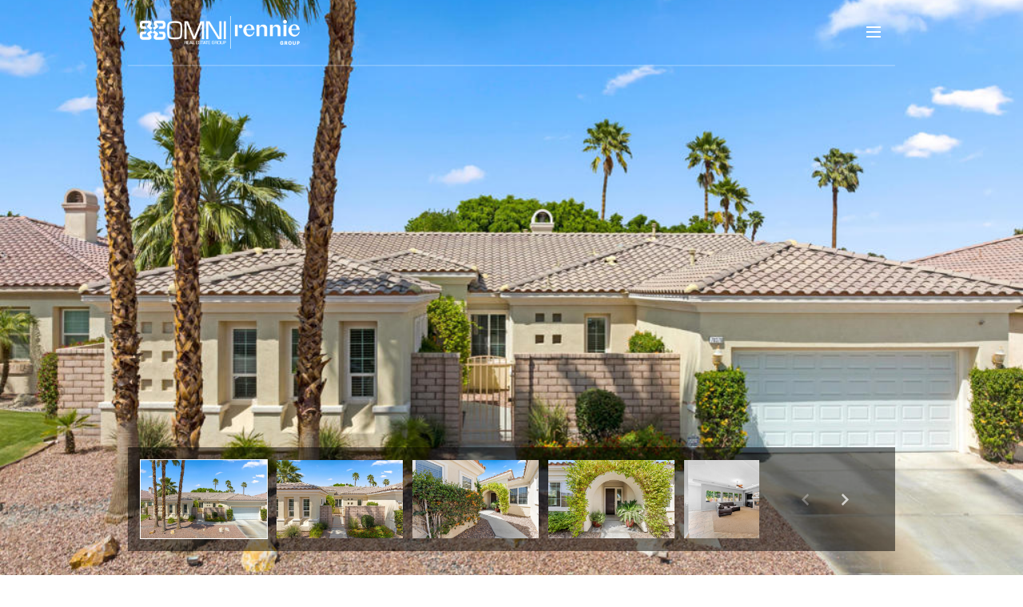

--- FILE ---
content_type: text/html
request_url: https://omni-re.com/modals.html
body_size: 7630
content:
    <style>
        #modal-feafb992-f0f0-41de-8c81-8798021055bf .close{display:none;}#modal-feafb992-f0f0-41de-8c81-8798021055bf .modal-content{height:100%;padding:80px 70px;}@media (max-width: 768px){#modal-feafb992-f0f0-41de-8c81-8798021055bf .modal-content{padding:24px;}}#modal-feafb992-f0f0-41de-8c81-8798021055bf .modal-content .popup-modal__close{display:block;}#modal-feafb992-f0f0-41de-8c81-8798021055bf .popup-modal{width:100%;width:-webkit-fit-content;width:-moz-fit-content;width:fit-content;max-width:100%;margin-left:auto;margin-right:auto;position:relative;}#modal-feafb992-f0f0-41de-8c81-8798021055bf .popup-modal__close{position:absolute;right:5px;top:5px;z-index:10;background-color:transparent;border:none;width:40px;height:40px;cursor:pointer;opacity:0.2;display:none;color:inherit;}#modal-feafb992-f0f0-41de-8c81-8798021055bf .popup-modal__close:before,#modal-feafb992-f0f0-41de-8c81-8798021055bf .popup-modal__close:after{display:block;content:'';position:absolute;width:20px;height:2px;background-color:currentColor;left:50%;top:50%;}#modal-feafb992-f0f0-41de-8c81-8798021055bf .popup-modal__close:before{-webkit-transform:translate(-50%, -50%) rotate(45deg);-moz-transform:translate(-50%, -50%) rotate(45deg);-ms-transform:translate(-50%, -50%) rotate(45deg);transform:translate(-50%, -50%) rotate(45deg);}#modal-feafb992-f0f0-41de-8c81-8798021055bf .popup-modal__close:after{-webkit-transform:translate(-50%, -50%) rotate(-45deg);-moz-transform:translate(-50%, -50%) rotate(-45deg);-ms-transform:translate(-50%, -50%) rotate(-45deg);transform:translate(-50%, -50%) rotate(-45deg);}#modal-feafb992-f0f0-41de-8c81-8798021055bf .popup-modal__form{width:100%;margin-bottom:0;max-height:100%;overflow-y:auto;}#modal-feafb992-f0f0-41de-8c81-8798021055bf .popup-modal__form-group{margin-bottom:0;max-width:420px;margin-left:auto;margin-right:auto;}#modal-feafb992-f0f0-41de-8c81-8798021055bf .popup-modal__form-field{margin-bottom:16px;}#modal-feafb992-f0f0-41de-8c81-8798021055bf .popup-modal__form-field:last-of-type{margin-bottom:24px;}#modal-feafb992-f0f0-41de-8c81-8798021055bf .popup-modal__input{width:100%;background-color:#fff;}#modal-feafb992-f0f0-41de-8c81-8798021055bf .popup-modal__wrap{position:relative;text-align:center;width:860px;max-width:100%;padding:80px;margin:0 auto;display:-webkit-box;display:-webkit-flex;display:-ms-flexbox;display:flex;-webkit-flex-direction:column;-ms-flex-direction:column;flex-direction:column;-webkit-align-items:center;-webkit-box-align:center;-ms-flex-align:center;align-items:center;-webkit-box-pack:center;-ms-flex-pack:center;-webkit-justify-content:center;justify-content:center;background-color:#fff;height:100%;}@media (max-width: 768px){#modal-feafb992-f0f0-41de-8c81-8798021055bf .popup-modal__wrap{padding:24px;}}#modal-feafb992-f0f0-41de-8c81-8798021055bf .popup-modal .first-section{width:100%;}#modal-feafb992-f0f0-41de-8c81-8798021055bf .popup-modal .second-section{display:none;width:100%;}#modal-feafb992-f0f0-41de-8c81-8798021055bf .popup-modal .thank-you{display:none;width:100%;}#modal-feafb992-f0f0-41de-8c81-8798021055bf .popup-modal .success .thank-you{display:block;}#modal-feafb992-f0f0-41de-8c81-8798021055bf .popup-modal .success .second-section{display:none!important;}#modal-feafb992-f0f0-41de-8c81-8798021055bf .lp-h-pot{height:0;width:0;}#modal-feafb992-f0f0-41de-8c81-8798021055bf .lp-text--subtitle{margin-left:auto;margin-right:auto;}#modal-05cc3d0c-ca12-4fbd-873e-05e820f6c0f6 .close{display:none!important;}#modal-05cc3d0c-ca12-4fbd-873e-05e820f6c0f6 *{word-wrap:normal;}#modal-05cc3d0c-ca12-4fbd-873e-05e820f6c0f6 .social-signin+.social-signin{margin-top:20px;}#modal-05cc3d0c-ca12-4fbd-873e-05e820f6c0f6 iframe{margin:0 auto;pointer-events:none;}#modal-05cc3d0c-ca12-4fbd-873e-05e820f6c0f6 form{height:100%;width:100%;margin:0;}#modal-05cc3d0c-ca12-4fbd-873e-05e820f6c0f6 .section{display:-webkit-box;display:-webkit-flex;display:-ms-flexbox;display:flex;max-width:992px;min-width:50%;margin:0 auto;min-height:680px;position:relative;-webkit-flex-direction:column;-ms-flex-direction:column;flex-direction:column;-webkit-box-pack:center;-ms-flex-pack:center;-webkit-justify-content:center;justify-content:center;-webkit-align-items:center;-webkit-box-align:center;-ms-flex-align:center;align-items:center;background-color:#F7F7F7;}@media (max-width: 1200px){#modal-05cc3d0c-ca12-4fbd-873e-05e820f6c0f6 .section{margin:32px auto;max-width:736px;min-height:auto;}}@media (max-width: 767px){#modal-05cc3d0c-ca12-4fbd-873e-05e820f6c0f6 .section{max-width:376px;margin:0 auto;}}#modal-05cc3d0c-ca12-4fbd-873e-05e820f6c0f6 .section .close{display:-webkit-box!important;display:-webkit-flex!important;display:-ms-flexbox!important;display:flex!important;}#modal-05cc3d0c-ca12-4fbd-873e-05e820f6c0f6 .content{position:relative;padding:88px 40px;display:-webkit-box;display:-webkit-flex;display:-ms-flexbox;display:flex;-webkit-flex-direction:column;-ms-flex-direction:column;flex-direction:column;width:50%;-webkit-box-pack:center;-ms-flex-pack:center;-webkit-justify-content:center;justify-content:center;}@media (max-width: 1200px){#modal-05cc3d0c-ca12-4fbd-873e-05e820f6c0f6 .content{padding:20px;}}@media (max-width: 800px){#modal-05cc3d0c-ca12-4fbd-873e-05e820f6c0f6 .content{width:55%;}}@media (max-width: 767px){#modal-05cc3d0c-ca12-4fbd-873e-05e820f6c0f6 .content{width:100%;padding:24px;min-height:auto;}}#modal-05cc3d0c-ca12-4fbd-873e-05e820f6c0f6 .title{margin:0 0 8px;font-size:24px;line-height:1.33;font-weight:500;}#modal-05cc3d0c-ca12-4fbd-873e-05e820f6c0f6 .description{margin:0 0 32px;line-height:2;}#modal-05cc3d0c-ca12-4fbd-873e-05e820f6c0f6 .or{margin:8px 0;text-align:center;color:#999999;}#modal-05cc3d0c-ca12-4fbd-873e-05e820f6c0f6 .lp-input{width:100%;margin:0 0 16px;}@media (max-width: 767px){#modal-05cc3d0c-ca12-4fbd-873e-05e820f6c0f6 .lp-input{margin-bottom:8px;}}#modal-05cc3d0c-ca12-4fbd-873e-05e820f6c0f6 .image{width:50%;position:relative;}@media (max-width: 767px){#modal-05cc3d0c-ca12-4fbd-873e-05e820f6c0f6 .image{width:100%;width:calc(100% - 48px);height:auto;padding-bottom:45%;margin:24px 24px 0;}}#modal-05cc3d0c-ca12-4fbd-873e-05e820f6c0f6 .image img{position:absolute;top:0;left:0;width:100%;height:100%;object-fit:cover;}#modal-05cc3d0c-ca12-4fbd-873e-05e820f6c0f6 .step{min-height:680px;width:100%;}#modal-05cc3d0c-ca12-4fbd-873e-05e820f6c0f6 .step:not(.step-1){display:none;}@media (max-width: 1200px){#modal-05cc3d0c-ca12-4fbd-873e-05e820f6c0f6 .step{min-height:600px;}}@media (max-width: 767px){#modal-05cc3d0c-ca12-4fbd-873e-05e820f6c0f6 .step{-webkit-flex-direction:column-reverse;-ms-flex-direction:column-reverse;flex-direction:column-reverse;min-height:auto;}}#modal-05cc3d0c-ca12-4fbd-873e-05e820f6c0f6 .step-1{display:-webkit-box;display:-webkit-flex;display:-ms-flexbox;display:flex;}#modal-05cc3d0c-ca12-4fbd-873e-05e820f6c0f6 .step-2{display:-webkit-box;display:-webkit-flex;display:-ms-flexbox;display:flex;}#modal-05cc3d0c-ca12-4fbd-873e-05e820f6c0f6 .step-2 .content{display:-webkit-box;display:-webkit-flex;display:-ms-flexbox;display:flex;-webkit-flex-direction:column;-ms-flex-direction:column;flex-direction:column;-webkit-box-pack:justify;-webkit-justify-content:space-between;justify-content:space-between;}#modal-05cc3d0c-ca12-4fbd-873e-05e820f6c0f6 .step-3 .content,#modal-05cc3d0c-ca12-4fbd-873e-05e820f6c0f6 .step-4 .content{-webkit-flex-direction:column;-ms-flex-direction:column;flex-direction:column;-webkit-align-items:center;-webkit-box-align:center;-ms-flex-align:center;align-items:center;gap:40px;width:100%;text-align:center;}@media (max-width: 767px){#modal-05cc3d0c-ca12-4fbd-873e-05e820f6c0f6 .step-3 .content,#modal-05cc3d0c-ca12-4fbd-873e-05e820f6c0f6 .step-4 .content{gap:29px;}}#modal-05cc3d0c-ca12-4fbd-873e-05e820f6c0f6 .step-3 .lp-btn,#modal-05cc3d0c-ca12-4fbd-873e-05e820f6c0f6 .step-4 .lp-btn{width:auto;min-width:300px;}@media (max-width: 560px){#modal-05cc3d0c-ca12-4fbd-873e-05e820f6c0f6 .step-3 .lp-btn,#modal-05cc3d0c-ca12-4fbd-873e-05e820f6c0f6 .step-4 .lp-btn{min-width:100%;width:100%;}}#modal-05cc3d0c-ca12-4fbd-873e-05e820f6c0f6 .step-3 .description,#modal-05cc3d0c-ca12-4fbd-873e-05e820f6c0f6 .step-4 .description,#modal-05cc3d0c-ca12-4fbd-873e-05e820f6c0f6 .step-3 .title,#modal-05cc3d0c-ca12-4fbd-873e-05e820f6c0f6 .step-4 .title{max-width:460px;margin:0;}@media (max-width: 767px){#modal-05cc3d0c-ca12-4fbd-873e-05e820f6c0f6 .step-3 .description,#modal-05cc3d0c-ca12-4fbd-873e-05e820f6c0f6 .step-4 .description,#modal-05cc3d0c-ca12-4fbd-873e-05e820f6c0f6 .step-3 .title,#modal-05cc3d0c-ca12-4fbd-873e-05e820f6c0f6 .step-4 .title{min-width:100%;}}#modal-05cc3d0c-ca12-4fbd-873e-05e820f6c0f6 .step-3 .title+.description,#modal-05cc3d0c-ca12-4fbd-873e-05e820f6c0f6 .step-4 .title+.description{margin-top:16px;}#modal-05cc3d0c-ca12-4fbd-873e-05e820f6c0f6 .btn-back{background-color:transparent;border:0;margin-top:25px;display:-webkit-box;display:-webkit-flex;display:-ms-flexbox;display:flex;-webkit-align-items:center;-webkit-box-align:center;-ms-flex-align:center;align-items:center;-webkit-transition:all .3s;transition:all .3s;cursor:pointer;}@media (max-width: 767px){#modal-05cc3d0c-ca12-4fbd-873e-05e820f6c0f6 .btn-back{position:static;margin-top:72px;}}@media (hover: hover) and (pointer: fine){#modal-05cc3d0c-ca12-4fbd-873e-05e820f6c0f6 .btn-back:hover{opacity:.7;}}#modal-05cc3d0c-ca12-4fbd-873e-05e820f6c0f6 .btn-back:before{content:'';-webkit-mask-image:url("data:image/svg+xml,%3Csvg width='24' height='24' viewBox='0 0 24 24' fill='none' xmlns='http://www.w3.org/2000/svg'%3E%3Cpath d='M19 12H5' stroke='black' stroke-width='2' stroke-linecap='round' stroke-linejoin='round'/%3E%3Cpath d='M12 19L5 12L12 5' stroke='black' stroke-width='2' stroke-linecap='round' stroke-linejoin='round'/%3E%3C/svg%3E%0A");-webkit-mask-image:url("data:image/svg+xml,%3Csvg width='24' height='24' viewBox='0 0 24 24' fill='none' xmlns='http://www.w3.org/2000/svg'%3E%3Cpath d='M19 12H5' stroke='black' stroke-width='2' stroke-linecap='round' stroke-linejoin='round'/%3E%3Cpath d='M12 19L5 12L12 5' stroke='black' stroke-width='2' stroke-linecap='round' stroke-linejoin='round'/%3E%3C/svg%3E%0A");mask-image:url("data:image/svg+xml,%3Csvg width='24' height='24' viewBox='0 0 24 24' fill='none' xmlns='http://www.w3.org/2000/svg'%3E%3Cpath d='M19 12H5' stroke='black' stroke-width='2' stroke-linecap='round' stroke-linejoin='round'/%3E%3Cpath d='M12 19L5 12L12 5' stroke='black' stroke-width='2' stroke-linecap='round' stroke-linejoin='round'/%3E%3C/svg%3E%0A");width:1em;height:1em;background-color:currentColor;-webkit-background-size:cover;background-size:cover;display:block;-webkit-mask-position:center;-webkit-mask-position:center;mask-position:center;-webkit-mask-size:contain;-webkit-mask-size:contain;mask-size:contain;-webkit-mask-repeat:no-repeat;-webkit-mask-repeat:no-repeat;mask-repeat:no-repeat;-webkit-transition:all .3s;transition:all .3s;margin-right:13px;}#modal-05cc3d0c-ca12-4fbd-873e-05e820f6c0f6 .ico{background-color:rgb(231, 231, 231, .3);border-radius:999px;width:158px;height:158px;position:relative;display:block;margin:0 auto;}#modal-05cc3d0c-ca12-4fbd-873e-05e820f6c0f6 .ico:before{content:'';width:88px;height:88px;position:absolute;top:50%;left:50%;margin:-44px 0 0 -44px;background-color:#E7E7E7;border-radius:999px;}#modal-05cc3d0c-ca12-4fbd-873e-05e820f6c0f6 .ico:after{content:'';position:absolute;top:50%;left:50%;background-color:currentColor;-webkit-background-size:cover;background-size:cover;display:block;-webkit-mask-position:center;-webkit-mask-position:center;mask-position:center;-webkit-mask-size:contain;-webkit-mask-size:contain;mask-size:contain;-webkit-mask-repeat:no-repeat;-webkit-mask-repeat:no-repeat;mask-repeat:no-repeat;-webkit-transition:all .3s;transition:all .3s;}#modal-05cc3d0c-ca12-4fbd-873e-05e820f6c0f6 .ico--success:after{width:48px;height:48px;margin:-24px 0 0 -24px;-webkit-mask-image:url("data:image/svg+xml,%3Csvg width='48' height='48' viewBox='0 0 48 48' fill='none' xmlns='http://www.w3.org/2000/svg'%3E%3Cpath d='M8.25 26.8688V9.75C8.25 9.35218 8.40804 8.97064 8.68934 8.68934C8.97064 8.40804 9.35218 8.25 9.75 8.25H38.25C38.6478 8.25 39.0294 8.40804 39.3107 8.68934C39.592 8.97064 39.75 9.35218 39.75 9.75V38.25C39.75 38.6478 39.592 39.0294 39.3107 39.3107C39.0294 39.592 38.6478 39.75 38.25 39.75H25.425' stroke='black' stroke-width='3' stroke-linecap='round' stroke-linejoin='round'/%3E%3Cpath d='M24 28.5L12 40.5L6 34.5' stroke='black' stroke-width='3' stroke-linecap='round' stroke-linejoin='round'/%3E%3C/svg%3E%0A");mask-image:url("data:image/svg+xml,%3Csvg width='48' height='48' viewBox='0 0 48 48' fill='none' xmlns='http://www.w3.org/2000/svg'%3E%3Cpath d='M8.25 26.8688V9.75C8.25 9.35218 8.40804 8.97064 8.68934 8.68934C8.97064 8.40804 9.35218 8.25 9.75 8.25H38.25C38.6478 8.25 39.0294 8.40804 39.3107 8.68934C39.592 8.97064 39.75 9.35218 39.75 9.75V38.25C39.75 38.6478 39.592 39.0294 39.3107 39.3107C39.0294 39.592 38.6478 39.75 38.25 39.75H25.425' stroke='black' stroke-width='3' stroke-linecap='round' stroke-linejoin='round'/%3E%3Cpath d='M24 28.5L12 40.5L6 34.5' stroke='black' stroke-width='3' stroke-linecap='round' stroke-linejoin='round'/%3E%3C/svg%3E%0A");-webkit-mask-image:url("data:image/svg+xml,%3Csvg width='48' height='48' viewBox='0 0 48 48' fill='none' xmlns='http://www.w3.org/2000/svg'%3E%3Cpath d='M8.25 26.8688V9.75C8.25 9.35218 8.40804 8.97064 8.68934 8.68934C8.97064 8.40804 9.35218 8.25 9.75 8.25H38.25C38.6478 8.25 39.0294 8.40804 39.3107 8.68934C39.592 8.97064 39.75 9.35218 39.75 9.75V38.25C39.75 38.6478 39.592 39.0294 39.3107 39.3107C39.0294 39.592 38.6478 39.75 38.25 39.75H25.425' stroke='black' stroke-width='3' stroke-linecap='round' stroke-linejoin='round'/%3E%3Cpath d='M24 28.5L12 40.5L6 34.5' stroke='black' stroke-width='3' stroke-linecap='round' stroke-linejoin='round'/%3E%3C/svg%3E%0A");}#modal-05cc3d0c-ca12-4fbd-873e-05e820f6c0f6 .ico--error:after{width:28px;height:28px;margin:-14px 0 0 -14px;-webkit-mask-image:url("data:image/svg+xml,%3Csvg width='32' height='32' viewBox='0 0 32 32' fill='none' xmlns='http://www.w3.org/2000/svg'%3E%3Cpath d='M2 2L30 30' stroke='black' stroke-width='3' stroke-miterlimit='10' stroke-linecap='round'/%3E%3Cpath d='M2 30L30 2' stroke='black' stroke-width='3' stroke-miterlimit='10' stroke-linecap='round'/%3E%3C/svg%3E%0A");mask-image:url("data:image/svg+xml,%3Csvg width='32' height='32' viewBox='0 0 32 32' fill='none' xmlns='http://www.w3.org/2000/svg'%3E%3Cpath d='M2 2L30 30' stroke='black' stroke-width='3' stroke-miterlimit='10' stroke-linecap='round'/%3E%3Cpath d='M2 30L30 2' stroke='black' stroke-width='3' stroke-miterlimit='10' stroke-linecap='round'/%3E%3C/svg%3E%0A");-webkit-mask-image:url("data:image/svg+xml,%3Csvg width='32' height='32' viewBox='0 0 32 32' fill='none' xmlns='http://www.w3.org/2000/svg'%3E%3Cpath d='M2 2L30 30' stroke='black' stroke-width='3' stroke-miterlimit='10' stroke-linecap='round'/%3E%3Cpath d='M2 30L30 2' stroke='black' stroke-width='3' stroke-miterlimit='10' stroke-linecap='round'/%3E%3C/svg%3E%0A");}#modal-05cc3d0c-ca12-4fbd-873e-05e820f6c0f6 .lp-btn{display:-webkit-box;display:-webkit-flex;display:-ms-flexbox;display:flex;-webkit-box-pack:center;-ms-flex-pack:center;-webkit-justify-content:center;justify-content:center;-webkit-align-items:center;-webkit-box-align:center;-ms-flex-align:center;align-items:center;gap:20px;width:100%;cursor:poiner;}#modal-05cc3d0c-ca12-4fbd-873e-05e820f6c0f6 .success,#modal-05cc3d0c-ca12-4fbd-873e-05e820f6c0f6 .loading{pointer-events:none;}#modal-05cc3d0c-ca12-4fbd-873e-05e820f6c0f6 .success button[type="submit"],#modal-05cc3d0c-ca12-4fbd-873e-05e820f6c0f6 .loading button[type="submit"]{display:-webkit-box;display:-webkit-flex;display:-ms-flexbox;display:flex;gap:10px;-webkit-align-items:center;-webkit-box-align:center;-ms-flex-align:center;align-items:center;-webkit-box-pack:center;-ms-flex-pack:center;-webkit-justify-content:center;justify-content:center;}#modal-05cc3d0c-ca12-4fbd-873e-05e820f6c0f6 .success .status-icon,#modal-05cc3d0c-ca12-4fbd-873e-05e820f6c0f6 .loading .status-icon{display:-webkit-inline-box;display:-webkit-inline-flex;display:-ms-inline-flexbox;display:inline-flex;background-color:transparent;}#modal-05cc3d0c-ca12-4fbd-873e-05e820f6c0f6 .success .status-icon:after,#modal-05cc3d0c-ca12-4fbd-873e-05e820f6c0f6 .loading .status-icon:after{content:'';width:20px;height:20px;background-color:currentColor;-webkit-background-size:cover;background-size:cover;-webkit-mask-position:center;-webkit-mask-position:center;mask-position:center;-webkit-mask-size:contain;-webkit-mask-size:contain;mask-size:contain;-webkit-mask-repeat:no-repeat;-webkit-mask-repeat:no-repeat;mask-repeat:no-repeat;display:-webkit-inline-box;display:-webkit-inline-flex;display:-ms-inline-flexbox;display:inline-flex;}#modal-05cc3d0c-ca12-4fbd-873e-05e820f6c0f6 .status-icon{display:none;}#modal-05cc3d0c-ca12-4fbd-873e-05e820f6c0f6 .success .status-icon:after{-webkit-mask-image:url("data:image/svg+xml,%3Csvg xmlns='http://www.w3.org/2000/svg' width='20' height='14' viewBox='0 0 20 14' fill='none'%3E%3Cpath d='M6.67234 14L0 7.32766L1.28085 6.04681L6.67234 11.4383L18.1106 0L19.3915 1.28085L6.67234 14Z' fill='%2318191A'/%3E%3C/svg%3E");mask-image:url("data:image/svg+xml,%3Csvg xmlns='http://www.w3.org/2000/svg' width='20' height='14' viewBox='0 0 20 14' fill='none'%3E%3Cpath d='M6.67234 14L0 7.32766L1.28085 6.04681L6.67234 11.4383L18.1106 0L19.3915 1.28085L6.67234 14Z' fill='%2318191A'/%3E%3C/svg%3E");}#modal-05cc3d0c-ca12-4fbd-873e-05e820f6c0f6 .loading .status-icon:after{-webkit-mask-image:url("data:image/svg+xml, %3Csvg version='1.1' id='loader-1' xmlns='http://www.w3.org/2000/svg' xmlns:xlink='http://www.w3.org/1999/xlink' x='0px' y='0px' width='40px' height='40px' viewBox='0 0 50 50' style='enable-background:new 0 0 50 50;' xml:space='preserve'%3E%3Cpath fill='%23000' d='M43.935,25.145c0-10.318-8.364-18.683-18.683-18.683c-10.318,0-18.683,8.365-18.683,18.683h4.068c0-8.071,6.543-14.615,14.615-14.615c8.072,0,14.615,6.543,14.615,14.615H43.935z'%3E%3CanimateTransform attributeType='xml' attributeName='transform' type='rotate' from='0 25 25' to='360 25 25' dur='0.6s' repeatCount='indefinite'/%3E%3C/path%3E%3C/svg%3E");mask-image:url("data:image/svg+xml, %3Csvg version='1.1' id='loader-1' xmlns='http://www.w3.org/2000/svg' xmlns:xlink='http://www.w3.org/1999/xlink' x='0px' y='0px' width='40px' height='40px' viewBox='0 0 50 50' style='enable-background:new 0 0 50 50;' xml:space='preserve'%3E%3Cpath fill='%23000' d='M43.935,25.145c0-10.318-8.364-18.683-18.683-18.683c-10.318,0-18.683,8.365-18.683,18.683h4.068c0-8.071,6.543-14.615,14.615-14.615c8.072,0,14.615,6.543,14.615,14.615H43.935z'%3E%3CanimateTransform attributeType='xml' attributeName='transform' type='rotate' from='0 25 25' to='360 25 25' dur='0.6s' repeatCount='indefinite'/%3E%3C/path%3E%3C/svg%3E");}
    </style>
    <script type="text/javascript">
        window.luxuryPresence._modalIncludes = {"modals":[{"modalId":"feafb992-f0f0-41de-8c81-8798021055bf","websiteId":"05fc85dd-215f-4554-a44c-aaf0c007d722","templateId":null,"elementId":"4bc7f679-3847-497c-8461-a573e44c7729","name":"CTA Sign Up Modal","displayOrder":0,"formValues":{"title":"Like what you're reading? Sign up to learn more!","subheader":"","form-title":"","backgroundType":{"bgType":"SOLID","bgColor":"#ffffff","bgImage":"https://media-production.lp-cdn.com/media/ff0fa509-c61c-4602-bf51-b6dfc238afbc","bgVideo":"https://luxuryp.s3.amazonaws.com/video/4ktguf3j1dfhigo4eboe9uaor.mp4","opacity":0,"fontColor":"#000000","overlayColor":"rgba(0, 0, 0, 0)","bgVideoPoster":null},"secondaryButton":{"path":"/properties/sale","show":true,"type":"LINK","content":"View all properties"},"success-message":"Thank you!","firstButtonStyle":"button-style-3","submitButtonStyle":"button-style-3","success-description":"","RedirectAfterFormSubmissionURL":""},"customHtmlMarkdown":null,"customCss":null,"sourceResource":null,"sourceVariables":{},"pageSpecific":true,"trigger":"TIMER","backgroundColor":"rgba(0,0,0,.92)","colorSettings":null,"timerDelay":5000,"lastUpdatingUserId":"862df6dc-25f7-410c-8e3b-3983657ec2f8","lastUpdateHash":"3b03a8aa-5050-53c3-a715-29e2f2159611","createdAt":"2022-11-24T00:19:30.414Z","updatedAt":"2025-01-03T01:20:09.012Z","mediaMap":{},"created_at":"2022-11-24T00:19:30.414Z","updated_at":"2025-01-03T01:20:09.012Z","deleted_at":null,"pages":[{"modalId":"feafb992-f0f0-41de-8c81-8798021055bf","pageId":"afacc495-31fa-478b-85ac-72faef203a7c","createdAt":"2022-11-24T00:20:16.231Z"}]},{"modalId":"05cc3d0c-ca12-4fbd-873e-05e820f6c0f6","websiteId":"05fc85dd-215f-4554-a44c-aaf0c007d722","templateId":null,"elementId":"1956b4f1-354a-437d-b87f-7f0dbcff66f3","name":"Forced Landing page","displayOrder":1,"formValues":{"image":{"id":"85ab0d0c-4844-49b5-ac22-d933ed7263a8","alt":null,"bytes":619314,"width":3456,"format":"jpg","height":1417,"shared":true,"curated":false,"duration":null,"largeUrl":"https://media-production.lp-cdn.com/cdn-cgi/image/format=auto,quality=85,fit=scale-down,width=1920/https://media-production.lp-cdn.com/media/zdhsdy2zonvhiry9hek6","smallUrl":"https://media-production.lp-cdn.com/cdn-cgi/image/format=auto,quality=85,fit=scale-down,width=960/https://media-production.lp-cdn.com/media/zdhsdy2zonvhiry9hek6","authorUrl":null,"mediumUrl":"https://media-production.lp-cdn.com/cdn-cgi/image/format=auto,quality=85,fit=scale-down,width=1280/https://media-production.lp-cdn.com/media/zdhsdy2zonvhiry9hek6","sourceUrl":null,"xLargeUrl":"https://media-production.lp-cdn.com/cdn-cgi/image/format=auto,quality=85,fit=scale-down,width=2560/https://media-production.lp-cdn.com/media/zdhsdy2zonvhiry9hek6","__typename":"Media","altTagText":null,"authorName":null,"sourceName":"r2","xxLargeUrl":"https://media-production.lp-cdn.com/cdn-cgi/image/format=auto,quality=85/https://media-production.lp-cdn.com/media/zdhsdy2zonvhiry9hek6","description":null,"displayName":"shutterstock_1151072390","originalUrl":"https://media-production.lp-cdn.com/cdn-cgi/image/format=auto,quality=85/https://media-production.lp-cdn.com/media/zdhsdy2zonvhiry9hek6","resourceType":"image","thumbnailUrl":"https://media-production.lp-cdn.com/cdn-cgi/image/format=auto,quality=85,fit=scale-down,width=320/https://media-production.lp-cdn.com/media/zdhsdy2zonvhiry9hek6","originalFileName":"shutterstock_1151072390"},"title":"Get Access to Our Listing","textColor":"#000000","showSocial":false,"buttonStyle":"button-style-1","description":"Cut in line and beat your competition by subscribing to our exclusive property list.","thankYouTitle":"Thank You! Now you have Access to Exclusive Listings.","backgroundColor":"#F7F7F7","thankYouDescription":""},"customHtmlMarkdown":null,"customCss":null,"sourceResource":null,"sourceVariables":{},"pageSpecific":true,"trigger":"FORCED","backgroundColor":"rgba(0,0,0,.92)","colorSettings":null,"timerDelay":0,"lastUpdatingUserId":"862df6dc-25f7-410c-8e3b-3983657ec2f8","lastUpdateHash":"6e25efbb-e570-578b-be47-33ccbf5b6e5a","createdAt":"2023-02-15T00:09:01.897Z","updatedAt":"2025-01-03T01:20:12.193Z","mediaMap":{},"created_at":"2023-02-15T00:09:01.897Z","updated_at":"2025-01-03T01:20:12.193Z","deleted_at":null,"pages":[]}]};

        const {loadJs, loadCss, jsLibsMap} = window.luxuryPresence.libs;

        const enabledLibsMap = {
            enableParollerJs: 'paroller',
            enableIonRangeSlider: 'ionRangeSlider',
            enableSplide: 'splide',
            enableWowJs: 'wow',
            enableJquery: 'jquery',
            enableSlickJs: 'slick',
        };
        const requiredLibs = [];
                requiredLibs.push(enabledLibsMap['enableWowJs']);
                requiredLibs.push(enabledLibsMap['enableSlickJs']);
                requiredLibs.push(enabledLibsMap['enableParollerJs']);
                requiredLibs.push(enabledLibsMap['enableIonRangeSlider']);
                requiredLibs.push(enabledLibsMap['enableJquery']);
                requiredLibs.push(enabledLibsMap['enableSplide']);

        const loadScriptAsync = (url) => {
            return new Promise((resolve, reject) => {
                loadJs(url, resolve);
            });
        };

        const loadDependencies = async (libs) => {
            for (const lib of libs) {
                const libConfig = jsLibsMap[lib];
                if (libConfig && !libConfig.isLoaded) {

                    if (libConfig.requires) {
                        await loadDependencies(libConfig.requires);
                    }

                    await loadScriptAsync(libConfig.jsSrc);
                    if (libConfig.cssSrc) {
                        loadCss(libConfig.cssSrc);
                    }

                    libConfig.isLoaded = true;
                }
            }
        };


        const initializeModalScripts = () => {
                try {
(function init(sectionDomId) {
  const section = $(`#${sectionDomId}`);
  const nextButton = section.find('.js-next-btn');
  const formGroup = section.find('.js-form-group');
  const firstSection = section.find('.js-first-section');
  const submitButton = section.find('.js-submit-btn');
  nextButton.click(event => {
    firstSection.css({
      "display": "none"
    });
    formGroup.css({
      "display": "block"
    });
  });
  section.find('.popup-modal').on('click', function (e) {
    e.stopPropagation();
    return;
  });
  section.on('click', function () {
    window.lpUI.hideModal(sectionDomId);
  });
  $('#' + sectionDomId).on('lpui-show', function () {
    window.lpUI.requestScrollLock(sectionDomId);
  });
  function setHttp(link) {
    if (link.search(/^http[s]?\:\/\/|\//) == -1) {
      link = 'http://' + link;
    }
    return link;
  }
  $("#" + sectionDomId + " form").on("reset", function () {
    const redirectLink = $('#' + sectionDomId + ' .redirect-link');
    if (redirectLink.length) {
      const rawHref = redirectLink.attr('href');
      redirectLink.attr('href', setHttp(rawHref));
      redirectLink[0].click();
    }
  });
})('modal-feafb992-f0f0-41de-8c81-8798021055bf', 'undefined');
} catch(e) {
console.log(e);
}
                try {
(function init(sectionDomId) {
  var section = $('#' + sectionDomId);
  function showStep(step) {
    section.find('.step').css('display', 'none');
    section.find('.step-' + step).css('display', 'flex');
  }
  showStep(1);
  section.find('.contionue-js').on('click', function () {
    if (section.find('input[name="email"]')[0].checkValidity() && section.find('input[name="termsAccepted"]')[0].checkValidity()) {
      showStep(2);
    } else {
      section.find('button[type="submit"]').click();
    }
  });
  section.find('.js-social-signin').on('click', function () {
    if (!section.find('input[name="termsAccepted"]')[0].checkValidity()) {
      section.find('button[type="submit"]').click();
    }
  });
  section.find('input[name="termsAccepted"]').on('change', function () {
    if (section.find('input[name="termsAccepted"]')[0].checkValidity()) {
      section.find('iframe').css('pointer-events', 'initial');
      return;
    }
    section.find('iframe').css('pointer-events', 'none');
  });
  section.on('lpui-show', function () {
    section.find('iframe').css('pointer-events', 'none');
  });
  section.find('form').on('formsubmitted', function () {
    showStep(3);
    resetPopup();
  });
  section.find('.thank-you-js').on('click', function () {
    window.lpUI.hideClosestModal(section.find('form'));
    showStep(1);
  });
  section.find('.back-js').on('click', function () {
    showStep(1);
  });
  section.find('.error-js').on('click', function () {
    showStep(1);
  });
  window.onSuccessCallback = function () {
    showStep(3);
    resetPopup();
  };
  function resetPopup() {
    const MODAL_CLOSE_DELAY = section.find('form').data('delay') || 6000;
    setTimeout(function () {
      showStep(1);
    }, MODAL_CLOSE_DELAY);
  }
  function handleError(e) {
    const {
      buyerSellerServiceUrl
    } = window.luxuryPresence.config || 'https://bss.luxurypresence.com';
    if (e.origin === buyerSellerServiceUrl) {
      if (e.data.event === 'login failed') {
        showStep(4);
        if (e.data.provider === 'FACEBOOK') {
          document.querySelector('#' + sectionDomId + ' iframe[data-signin-type="facebook-sign-in"]').remove();
        } else if (e.data.provider === 'GOOGLE') {
          document.querySelector('#' + sectionDomId + ' iframe[data-signin-type="google-sign-in"]').remove();
        }
      }
    }
  }
  window.addEventListener('message', handleError);
})('modal-05cc3d0c-ca12-4fbd-873e-05e820f6c0f6', 'undefined');
} catch(e) {
console.log(e);
}
        };

        // Dynamically load all required libraries and execute modal scripts
        (async () => {
            try {
                await loadDependencies(requiredLibs);
                initializeModalScripts();
            } catch (error) {
                console.error("Error loading libraries: ", error);
            }
        })();
    </script>
        <div id="modal-feafb992-f0f0-41de-8c81-8798021055bf" class="modal "
            data-el-id="4bc7f679-3847-497c-8461-a573e44c7729"
            style="background-color: rgba(0,0,0,.92);"
            >
            <div class="modal-content">
                
        <div class="popup-modal redesign">
          <button class="popup-modal__close close"></button>
            <div class="solid-subsection popup-modal__wrap" style="color: #000000; background-color: #ffffff;">
                  
                  <form class="popup-modal__form" data-type="contact-form">
                    
                    <div class="first-section js-first-section">
                
                      <div class="lp-title-group">
                        <h2 class="lp-h2">Like what you&#x27;re reading? Sign up to learn more!</h2>
                        
                      </div>
                  
                      <button type="button" class="lp-btn lp-btn--dark lp-btn--outline lp-btn--mob-full-width js-next-btn button-style-3">Next</button>
                    </div>
                    
                    <div class="second-section js-form-group">
                      
                      <div action="" class="popup-modal__form-group" >
                        <div class="popup-modal__form-field">
                          <input class="lp-input lp-input--dark popup-modal__input" type="text" placeholder="Full Name" id="mp-name" name="name" required>
                        </div>
                      
                        <input id="mp-middleName" name="middleName" value="" autocomplete="off" tabindex="-1" class="lp-h-pot">
                    
                        <div class="popup-modal__form-field">
                          <input  class="lp-input lp-input--dark popup-modal__input"  
                            id="mp-email" name="email" type="email" placeholder="Email" 
                            required pattern="[a-zA-Z0-9.!#$%&amp;’*+/=?^_`{|}~-]+@[a-zA-Z0-9-]+(?:\.[a-zA-Z0-9-]+)+">
                            
                        </div>
                      
                        <div class="popup-modal__form-field">
                          <input  class="lp-input lp-input--dark popup-modal__input"  type="tel" 
                            placeholder="Phone" id="mp-phone" name="phone" required>
                            
                          <input type="hidden" name="source" value="CONTACT_INQUIRY"> 
                        </div>
                
                        <div class="lp-disclaimer">  <label style='display: none;' for='-termsAccepted'>Opt In/Disclaimer Consent:</label>
                  <label class='lp-tcr-content'>
                    <span class='lp-tcr-checkbox'>
                      <input
                        type='checkbox'
                        id='-termsAccepted'
                        name='termsAccepted'
                        oninvalid="this.setCustomValidity('Please accept the terms and conditions')"
                        oninput="this.setCustomValidity('')"
                        required
                      /></span>
                    <span class='lp-tcr-message'>
                      
                        I agree to be contacted by
                        OMNI Real Estate Group
                        via call, email, and text for real estate services. To opt out, you can reply 'stop' at any time or reply 'help' for assistance. 
                        You can also click the unsubscribe link in the emails. Message and data rates may apply. Message frequency may vary.
                        <a href='/terms-and-conditions' target='_blank'>Privacy Policy</a>.
                    </span>
                  </label>
                </div>
                        
                        <button class="lp-btn lp-btn--dark lp-btn--outline lp-btn--mob-full-width js-submit-btn button-style-3" type="submit">Submit</button>
                        
                      </div>
                    </div>
                
                    <div class="thank-you">
                      
                      <div class="lp-title-group">
                        <h2 class="lp-h2">Thank you!</h2>
                        
                      </div>
                      
                
                              <a
                                  href="/properties/sale"
                                  
                                  class="lp-btn lp-btn--dark lp-btn--outline lp-btn--mob-full-width "
                                  
                                  
                                  
                                  
                                  
                                  >
                                          View all properties
                                  </a>
                    </div>
                    
                  </form>
                  
                
            </div>
        </div>
            </div>
            <button class="close lp-close" type="button" aria-label="close modal">
                <span class="lp-close-icon" aria-hidden="true"></span>
            </button>
        </div>        <div id="modal-05cc3d0c-ca12-4fbd-873e-05e820f6c0f6" class="modal forced-modal"
            data-el-id="1956b4f1-354a-437d-b87f-7f0dbcff66f3"
            style="background-color: rgba(0,0,0,.92);"
            >
            <div class="modal-content">
                <div class="section" style="background-color: #F7F7F7; color: #000000;">
        
          <form data-delay="5000" data-type="contact-form" >
            <div class="step step-1">
              <div class="content">
                <h3 class="lp-h3">Get Access to Our Listing</h3>
                <div class="description">Cut in line and beat your competition by subscribing to our exclusive property list.</div>
                
                  <input name="name" type="text" class="lp-input" placeholder="Full Name*" required>
                  <input name="phone" type="tel" class="lp-input" placeholder="Phone*" required>
                <input name="email" type="email" class="lp-input" placeholder="Email address*" required pattern="[a-zA-Z0-9.!#$%&amp;’*+/=?^_`{|}~-]+@[a-zA-Z0-9-]+(?:\.[a-zA-Z0-9-]+)+">
                
                <input name="middleName" value="" autocomplete="off" tabindex="-1" class="lp-h-pot">
                  <div class="lp-disclaimer">  <label style='display: none;' for='-termsAccepted'>Opt In/Disclaimer Consent:</label>
          <label class='lp-tcr-content'>
            <span class='lp-tcr-checkbox'>
              <input
                type='checkbox'
                id='-termsAccepted'
                name='termsAccepted'
                oninvalid="this.setCustomValidity('Please accept the terms and conditions')"
                oninput="this.setCustomValidity('')"
                required
              /></span>
            <span class='lp-tcr-message'>
              
                I agree to be contacted by
                OMNI Real Estate Group
                via call, email, and text for real estate services. To opt out, you can reply 'stop' at any time or reply 'help' for assistance. 
                You can also click the unsubscribe link in the emails. Message and data rates may apply. Message frequency may vary.
                <a href='/terms-and-conditions' target='_blank'>Privacy Policy</a>.
            </span>
          </label>
        </div>
                <button class="lp-btn lp-btn--dark lp-btn--outline lp-btn--mob-full-width button-style-1 " type="submit">Continue <span class="status-icon"></span></button>
              </div>
              
                <div class="image">
                  <img src="https://media-production.lp-cdn.com/cdn-cgi/image/format=auto,quality=85,fit=scale-down,width=1280/https://media-production.lp-cdn.com/media/zdhsdy2zonvhiry9hek6" srcset="https://media-production.lp-cdn.com/cdn-cgi/image/format=auto,quality=85,fit=scale-down,width=320/https://media-production.lp-cdn.com/media/zdhsdy2zonvhiry9hek6 320w, https://media-production.lp-cdn.com/cdn-cgi/image/format=auto,quality=85,fit=scale-down,width=960/https://media-production.lp-cdn.com/media/zdhsdy2zonvhiry9hek6 960w, https://media-production.lp-cdn.com/cdn-cgi/image/format=auto,quality=85,fit=scale-down,width=1280/https://media-production.lp-cdn.com/media/zdhsdy2zonvhiry9hek6 1280w, https://media-production.lp-cdn.com/cdn-cgi/image/format=auto,quality=85,fit=scale-down,width=1920/https://media-production.lp-cdn.com/media/zdhsdy2zonvhiry9hek6 1920w, https://media-production.lp-cdn.com/cdn-cgi/image/format=auto,quality=85,fit=scale-down,width=2560/https://media-production.lp-cdn.com/media/zdhsdy2zonvhiry9hek6 2560w, https://media-production.lp-cdn.com/cdn-cgi/image/format=auto,quality=85/https://media-production.lp-cdn.com/media/zdhsdy2zonvhiry9hek6 3456w" alt="Image" sizes="(max-width: 767px) 100vw, 50vw">
                </div>
            </div>  
        
          </form>
        
          <div class="step step-3">
            <div class="content"> 
              <i class="ico ico--success"></i>
              <div>
                <h3 class="lp-h3">Thank You! Now you have Access to Exclusive Listings.</h3> 
                
              </div>
              <button class="lp-btn lp-btn--dark lp-btn--outline button-style-1 thank-you-js" type="button">Thank you! <span class="status-icon"></span></button>
            </div>
          </div>
        
          <div class="step step-4">
            <div class="content">
              <i class="ico ico--error"></i>
              <h3 class="lp-h3">Something went wrong and we couldn’t log you in. Please try again.</h3> 
              <button class="lp-btn lp-btn--dark error-js lp-btn--outline button-style-1" type="button">Try Again</button>
            </div>
          </div>
        </div>
            </div>
        </div><script>(function(){function c(){var b=a.contentDocument||a.contentWindow.document;if(b){var d=b.createElement('script');d.innerHTML="window.__CF$cv$params={r:'9c224429fca2d434',t:'MTc2OTExODYxOS4wMDAwMDA='};var a=document.createElement('script');a.nonce='';a.src='/cdn-cgi/challenge-platform/scripts/jsd/main.js';document.getElementsByTagName('head')[0].appendChild(a);";b.getElementsByTagName('head')[0].appendChild(d)}}if(document.body){var a=document.createElement('iframe');a.height=1;a.width=1;a.style.position='absolute';a.style.top=0;a.style.left=0;a.style.border='none';a.style.visibility='hidden';document.body.appendChild(a);if('loading'!==document.readyState)c();else if(window.addEventListener)document.addEventListener('DOMContentLoaded',c);else{var e=document.onreadystatechange||function(){};document.onreadystatechange=function(b){e(b);'loading'!==document.readyState&&(document.onreadystatechange=e,c())}}}})();</script>

--- FILE ---
content_type: application/javascript
request_url: https://d1e1jt2fj4r8r.cloudfront.net/javascript/jquery.paroller.min.js
body_size: 824
content:
!function(r){"use strict";"function"==typeof define&&define.amd?define("parollerjs",["jquery"],r):"object"==typeof module&&"object"==typeof module.exports?module.exports=r(require("jquery")):r(jQuery)}(function(g){"use strict";var v=!1,x=function(){v=!1},b=function(r,t){return r.css({"background-position":"center "+-t+"px"})},k=function(r,t){return r.css({"background-position":-t+"px center"})},y=function(r,t,o,n){return"none"!==n||(n=""),r.css({"-webkit-transform":"translateY("+t+"px)"+n,"-moz-transform":"translateY("+t+"px)"+n,transform:"translate(0,"+t+"px)"+n,transition:o,"will-change":"transform"})},z=function(r,t,o,n){return"none"!==n||(n=""),r.css({"-webkit-transform":"translateX("+t+"px)"+n,"-moz-transform":"translateX("+t+"px)"+n,transform:"translate("+t+"px, 0)"+n,transition:o,"will-change":"transform"})},M=function(r,t,o){var n=r.data("paroller-factor"),a=n||o.factor;if(t<576){var e=r.data("paroller-factor-xs"),i=e||o.factorXs;return i||a}if(t<=768){var c=r.data("paroller-factor-sm"),s=c||o.factorSm;return s||a}if(t<=1024){var u=r.data("paroller-factor-md"),f=u||o.factorMd;return f||a}if(t<=1200){var l=r.data("paroller-factor-lg"),d=l||o.factorLg;return d||a}if(t<=1920){var p=r.data("paroller-factor-xl"),h=p||o.factorXl;return h||a}return a},j=function(r,t){return Math.round(r*t)},X=function(r,t,o,n){return Math.round((r-o/2+n)*t)},q=function(r){return r.css({"background-position":"unset"})},T=function(r){return r.css({transform:"unset",transition:"unset"})};g.fn.paroller=function(h){var m=g(window).height(),w=g(document).height();h=g.extend({factor:0,factorXs:0,factorSm:0,factorMd:0,factorLg:0,factorXl:0,transition:"transform .1s ease",type:"background",direction:"vertical"},h);return this.each(function(){var o=g(this),n=g(window).width(),a=o.offset().top,e=o.outerHeight(),r=o.data("paroller-type"),t=o.data("paroller-direction"),i=o.data("paroller-transition"),c=o.css("transform"),s=i||h.transition,u=r||h.type,f=t||h.direction,l=0,d=j(a,l),p=X(a,l,m,e);"background"===u?"vertical"===f?b(o,d):"horizontal"===f&&k(o,d):"foreground"===u&&("vertical"===f?y(o,p,s,c):"horizontal"===f&&z(o,p,s,c)),g(window).on("resize",function(){var r=g(this).scrollTop();n=g(window).width(),a=o.offset().top,e=o.outerHeight(),l=M(o,n,h),d=Math.round(a*l),p=Math.round((a-m/2+e)*l),v||(window.requestAnimationFrame(x),v=!0),"background"===u?(q(o),"vertical"===f?b(o,d):"horizontal"===f&&k(o,d)):"foreground"===u&&r<=w&&(T(o),"vertical"===f?y(o,p,s):"horizontal"===f&&z(o,p,s))}),g(window).on("scroll",function(){var r=g(this).scrollTop(),t=g(document).scrollTop();l=0===t?0:M(o,n,h),d=Math.round((a-r)*l),p=Math.round((a-m/2+e-r)*l),v||(window.requestAnimationFrame(x),v=!0),"background"===u?"vertical"===f?b(o,d):"horizontal"===f&&k(o,d):"foreground"===u&&r<=w&&("vertical"===f?y(o,p,s,c):"horizontal"===f&&z(o,p,s,c))})})}});